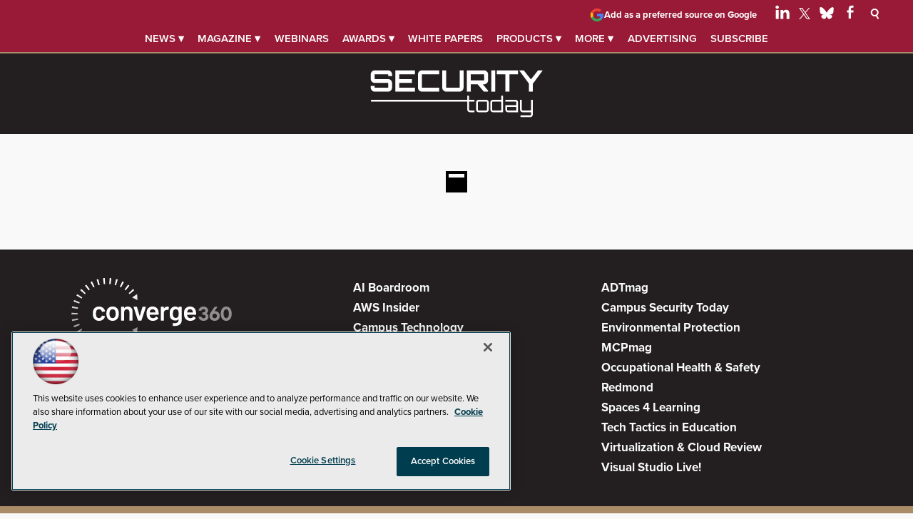

--- FILE ---
content_type: text/html; charset=utf-8
request_url: https://www.google.com/recaptcha/api2/aframe
body_size: 257
content:
<!DOCTYPE HTML><html><head><meta http-equiv="content-type" content="text/html; charset=UTF-8"></head><body><script nonce="tDg6dGjdzAGA00P3W0Ehrg">/** Anti-fraud and anti-abuse applications only. See google.com/recaptcha */ try{var clients={'sodar':'https://pagead2.googlesyndication.com/pagead/sodar?'};window.addEventListener("message",function(a){try{if(a.source===window.parent){var b=JSON.parse(a.data);var c=clients[b['id']];if(c){var d=document.createElement('img');d.src=c+b['params']+'&rc='+(localStorage.getItem("rc::a")?sessionStorage.getItem("rc::b"):"");window.document.body.appendChild(d);sessionStorage.setItem("rc::e",parseInt(sessionStorage.getItem("rc::e")||0)+1);localStorage.setItem("rc::h",'1769504392520');}}}catch(b){}});window.parent.postMessage("_grecaptcha_ready", "*");}catch(b){}</script></body></html>

--- FILE ---
content_type: application/javascript
request_url: https://ml314.com/utsync.ashx?pub=&adv=&et=0&eid=50202&ct=js&pi=&fp=&clid=&if=0&ps=&cl=&mlt=&data=&&cp=https%3A%2F%2Fsecuritytoday.com%2Flive&pv=1769504392752_9sp59yor2&bl=en-us@posix&cb=5452779&return=&ht=shex&d=&dc=&si=1769504392752_9sp59yor2&cid=&s=1280x720&rp=&v=2.8.0.252
body_size: 176
content:
_ml.setFPI('3658597559011639424');_ml.syncCallback({"es":true,"ds":true});